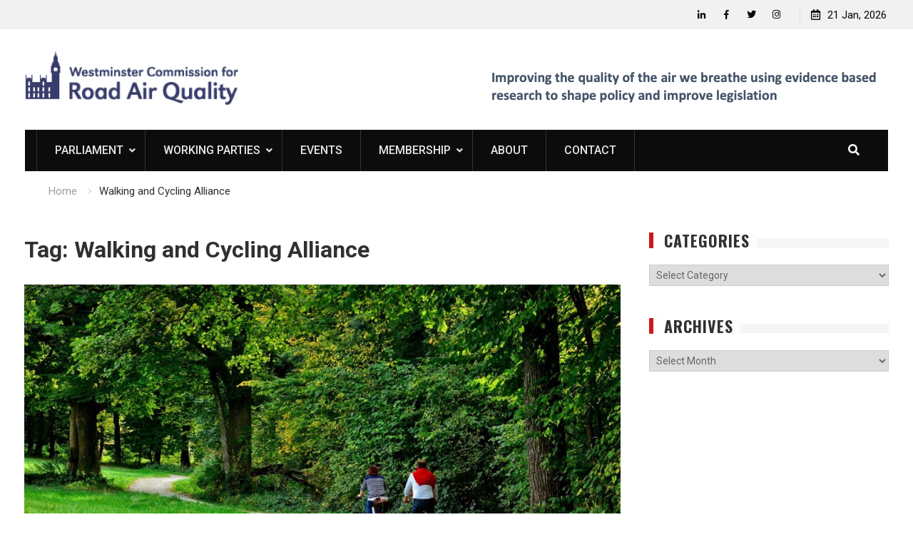

--- FILE ---
content_type: text/html; charset=UTF-8
request_url: https://wcraq.com/tag/walking-and-cycling-alliance/
body_size: 11276
content:
<!DOCTYPE html><html lang="en-GB"><head>
			<meta charset="UTF-8">
		<meta name="viewport" content="width=device-width, initial-scale=1">
		<link rel="profile" href="http://gmpg.org/xfn/11">
		
<meta name='robots' content='index, follow, max-image-preview:large, max-snippet:-1, max-video-preview:-1' />
	<style>img:is([sizes="auto" i], [sizes^="auto," i]) { contain-intrinsic-size: 3000px 1500px }</style>
	
	<!-- This site is optimized with the Yoast SEO plugin v26.8 - https://yoast.com/product/yoast-seo-wordpress/ -->
	<title>Walking and Cycling Alliance Archives - Westminster Commission for Road Air Quality</title>
	<link rel="canonical" href="https://wcraq.com/tag/walking-and-cycling-alliance/" />
	<meta property="og:locale" content="en_GB" />
	<meta property="og:type" content="article" />
	<meta property="og:title" content="Walking and Cycling Alliance Archives - Westminster Commission for Road Air Quality" />
	<meta property="og:url" content="https://wcraq.com/tag/walking-and-cycling-alliance/" />
	<meta property="og:site_name" content="Westminster Commission for Road Air Quality" />
	<meta name="twitter:card" content="summary_large_image" />
	<script type="application/ld+json" class="yoast-schema-graph">{"@context":"https://schema.org","@graph":[{"@type":"CollectionPage","@id":"https://wcraq.com/tag/walking-and-cycling-alliance/","url":"https://wcraq.com/tag/walking-and-cycling-alliance/","name":"Walking and Cycling Alliance Archives - Westminster Commission for Road Air Quality","isPartOf":{"@id":"https://wcraq.com/#website"},"primaryImageOfPage":{"@id":"https://wcraq.com/tag/walking-and-cycling-alliance/#primaryimage"},"image":{"@id":"https://wcraq.com/tag/walking-and-cycling-alliance/#primaryimage"},"thumbnailUrl":"https://wcraq.com/wp-content/uploads/2020/11/cycling-979583_1920.jpg","breadcrumb":{"@id":"https://wcraq.com/tag/walking-and-cycling-alliance/#breadcrumb"},"inLanguage":"en-GB"},{"@type":"ImageObject","inLanguage":"en-GB","@id":"https://wcraq.com/tag/walking-and-cycling-alliance/#primaryimage","url":"https://wcraq.com/wp-content/uploads/2020/11/cycling-979583_1920.jpg","contentUrl":"https://wcraq.com/wp-content/uploads/2020/11/cycling-979583_1920.jpg","width":1920,"height":1280,"caption":"Cred: Antranias / Pixabay"},{"@type":"BreadcrumbList","@id":"https://wcraq.com/tag/walking-and-cycling-alliance/#breadcrumb","itemListElement":[{"@type":"ListItem","position":1,"name":"Home","item":"https://wcraq.com/"},{"@type":"ListItem","position":2,"name":"Walking and Cycling Alliance"}]},{"@type":"WebSite","@id":"https://wcraq.com/#website","url":"https://wcraq.com/","name":"Westminster Commission for Road Air Quality","description":"Improving the quality of the air we breathe using evidence based research to shape policy and improve legislation","publisher":{"@id":"https://wcraq.com/#organization"},"potentialAction":[{"@type":"SearchAction","target":{"@type":"EntryPoint","urlTemplate":"https://wcraq.com/?s={search_term_string}"},"query-input":{"@type":"PropertyValueSpecification","valueRequired":true,"valueName":"search_term_string"}}],"inLanguage":"en-GB"},{"@type":"Organization","@id":"https://wcraq.com/#organization","name":"Westminster Commission for Road Air Quality","url":"https://wcraq.com/","logo":{"@type":"ImageObject","inLanguage":"en-GB","@id":"https://wcraq.com/#/schema/logo/image/","url":"https://wcraq.com/wp-content/uploads/2020/06/WCRAQ-Logo.png","contentUrl":"https://wcraq.com/wp-content/uploads/2020/06/WCRAQ-Logo.png","width":529,"height":135,"caption":"Westminster Commission for Road Air Quality"},"image":{"@id":"https://wcraq.com/#/schema/logo/image/"}}]}</script>
	<!-- / Yoast SEO plugin. -->


<link rel='dns-prefetch' href='//fonts.googleapis.com' />
<link rel="alternate" type="application/rss+xml" title="Westminster Commission for Road Air Quality &raquo; Feed" href="https://wcraq.com/feed/" />
<link rel="alternate" type="application/rss+xml" title="Westminster Commission for Road Air Quality &raquo; Comments Feed" href="https://wcraq.com/comments/feed/" />
<link rel="alternate" type="application/rss+xml" title="Westminster Commission for Road Air Quality &raquo; Walking and Cycling Alliance Tag Feed" href="https://wcraq.com/tag/walking-and-cycling-alliance/feed/" />
<script type="text/javascript">
/* <![CDATA[ */
window._wpemojiSettings = {"baseUrl":"https:\/\/s.w.org\/images\/core\/emoji\/16.0.1\/72x72\/","ext":".png","svgUrl":"https:\/\/s.w.org\/images\/core\/emoji\/16.0.1\/svg\/","svgExt":".svg","source":{"concatemoji":"https:\/\/wcraq.com\/wp-includes\/js\/wp-emoji-release.min.js?ver=6.8.3"}};
/*! This file is auto-generated */
!function(s,n){var o,i,e;function c(e){try{var t={supportTests:e,timestamp:(new Date).valueOf()};sessionStorage.setItem(o,JSON.stringify(t))}catch(e){}}function p(e,t,n){e.clearRect(0,0,e.canvas.width,e.canvas.height),e.fillText(t,0,0);var t=new Uint32Array(e.getImageData(0,0,e.canvas.width,e.canvas.height).data),a=(e.clearRect(0,0,e.canvas.width,e.canvas.height),e.fillText(n,0,0),new Uint32Array(e.getImageData(0,0,e.canvas.width,e.canvas.height).data));return t.every(function(e,t){return e===a[t]})}function u(e,t){e.clearRect(0,0,e.canvas.width,e.canvas.height),e.fillText(t,0,0);for(var n=e.getImageData(16,16,1,1),a=0;a<n.data.length;a++)if(0!==n.data[a])return!1;return!0}function f(e,t,n,a){switch(t){case"flag":return n(e,"\ud83c\udff3\ufe0f\u200d\u26a7\ufe0f","\ud83c\udff3\ufe0f\u200b\u26a7\ufe0f")?!1:!n(e,"\ud83c\udde8\ud83c\uddf6","\ud83c\udde8\u200b\ud83c\uddf6")&&!n(e,"\ud83c\udff4\udb40\udc67\udb40\udc62\udb40\udc65\udb40\udc6e\udb40\udc67\udb40\udc7f","\ud83c\udff4\u200b\udb40\udc67\u200b\udb40\udc62\u200b\udb40\udc65\u200b\udb40\udc6e\u200b\udb40\udc67\u200b\udb40\udc7f");case"emoji":return!a(e,"\ud83e\udedf")}return!1}function g(e,t,n,a){var r="undefined"!=typeof WorkerGlobalScope&&self instanceof WorkerGlobalScope?new OffscreenCanvas(300,150):s.createElement("canvas"),o=r.getContext("2d",{willReadFrequently:!0}),i=(o.textBaseline="top",o.font="600 32px Arial",{});return e.forEach(function(e){i[e]=t(o,e,n,a)}),i}function t(e){var t=s.createElement("script");t.src=e,t.defer=!0,s.head.appendChild(t)}"undefined"!=typeof Promise&&(o="wpEmojiSettingsSupports",i=["flag","emoji"],n.supports={everything:!0,everythingExceptFlag:!0},e=new Promise(function(e){s.addEventListener("DOMContentLoaded",e,{once:!0})}),new Promise(function(t){var n=function(){try{var e=JSON.parse(sessionStorage.getItem(o));if("object"==typeof e&&"number"==typeof e.timestamp&&(new Date).valueOf()<e.timestamp+604800&&"object"==typeof e.supportTests)return e.supportTests}catch(e){}return null}();if(!n){if("undefined"!=typeof Worker&&"undefined"!=typeof OffscreenCanvas&&"undefined"!=typeof URL&&URL.createObjectURL&&"undefined"!=typeof Blob)try{var e="postMessage("+g.toString()+"("+[JSON.stringify(i),f.toString(),p.toString(),u.toString()].join(",")+"));",a=new Blob([e],{type:"text/javascript"}),r=new Worker(URL.createObjectURL(a),{name:"wpTestEmojiSupports"});return void(r.onmessage=function(e){c(n=e.data),r.terminate(),t(n)})}catch(e){}c(n=g(i,f,p,u))}t(n)}).then(function(e){for(var t in e)n.supports[t]=e[t],n.supports.everything=n.supports.everything&&n.supports[t],"flag"!==t&&(n.supports.everythingExceptFlag=n.supports.everythingExceptFlag&&n.supports[t]);n.supports.everythingExceptFlag=n.supports.everythingExceptFlag&&!n.supports.flag,n.DOMReady=!1,n.readyCallback=function(){n.DOMReady=!0}}).then(function(){return e}).then(function(){var e;n.supports.everything||(n.readyCallback(),(e=n.source||{}).concatemoji?t(e.concatemoji):e.wpemoji&&e.twemoji&&(t(e.twemoji),t(e.wpemoji)))}))}((window,document),window._wpemojiSettings);
/* ]]> */
</script>
<style id='wp-emoji-styles-inline-css' type='text/css'>

	img.wp-smiley, img.emoji {
		display: inline !important;
		border: none !important;
		box-shadow: none !important;
		height: 1em !important;
		width: 1em !important;
		margin: 0 0.07em !important;
		vertical-align: -0.1em !important;
		background: none !important;
		padding: 0 !important;
	}
</style>
<link rel='stylesheet' id='wp-block-library-css' href='https://wcraq.com/wp-includes/css/dist/block-library/style.min.css?ver=6.8.3' type='text/css' media='all' />
<style id='classic-theme-styles-inline-css' type='text/css'>
/*! This file is auto-generated */
.wp-block-button__link{color:#fff;background-color:#32373c;border-radius:9999px;box-shadow:none;text-decoration:none;padding:calc(.667em + 2px) calc(1.333em + 2px);font-size:1.125em}.wp-block-file__button{background:#32373c;color:#fff;text-decoration:none}
</style>
<link rel='stylesheet' id='ugb-style-css-v2-css' href='https://wcraq.com/wp-content/plugins/stackable-ultimate-gutenberg-blocks/dist/deprecated/frontend_blocks_deprecated_v2.css?ver=3.19.6' type='text/css' media='all' />
<style id='ugb-style-css-v2-inline-css' type='text/css'>
:root {--stk-block-width-default-detected: 640px;}
:root {
			--content-width: 895px;
		}
</style>
<link rel='stylesheet' id='coblocks-frontend-css' href='https://wcraq.com/wp-content/plugins/coblocks/dist/style-coblocks-1.css?ver=3.1.16' type='text/css' media='all' />
<link rel='stylesheet' id='coblocks-extensions-css' href='https://wcraq.com/wp-content/plugins/coblocks/dist/style-coblocks-extensions.css?ver=3.1.16' type='text/css' media='all' />
<link rel='stylesheet' id='coblocks-animation-css' href='https://wcraq.com/wp-content/plugins/coblocks/dist/style-coblocks-animation.css?ver=2677611078ee87eb3b1c' type='text/css' media='all' />
<style id='global-styles-inline-css' type='text/css'>
:root{--wp--preset--aspect-ratio--square: 1;--wp--preset--aspect-ratio--4-3: 4/3;--wp--preset--aspect-ratio--3-4: 3/4;--wp--preset--aspect-ratio--3-2: 3/2;--wp--preset--aspect-ratio--2-3: 2/3;--wp--preset--aspect-ratio--16-9: 16/9;--wp--preset--aspect-ratio--9-16: 9/16;--wp--preset--color--black: #000000;--wp--preset--color--cyan-bluish-gray: #abb8c3;--wp--preset--color--white: #ffffff;--wp--preset--color--pale-pink: #f78da7;--wp--preset--color--vivid-red: #cf2e2e;--wp--preset--color--luminous-vivid-orange: #ff6900;--wp--preset--color--luminous-vivid-amber: #fcb900;--wp--preset--color--light-green-cyan: #7bdcb5;--wp--preset--color--vivid-green-cyan: #00d084;--wp--preset--color--pale-cyan-blue: #8ed1fc;--wp--preset--color--vivid-cyan-blue: #0693e3;--wp--preset--color--vivid-purple: #9b51e0;--wp--preset--gradient--vivid-cyan-blue-to-vivid-purple: linear-gradient(135deg,rgba(6,147,227,1) 0%,rgb(155,81,224) 100%);--wp--preset--gradient--light-green-cyan-to-vivid-green-cyan: linear-gradient(135deg,rgb(122,220,180) 0%,rgb(0,208,130) 100%);--wp--preset--gradient--luminous-vivid-amber-to-luminous-vivid-orange: linear-gradient(135deg,rgba(252,185,0,1) 0%,rgba(255,105,0,1) 100%);--wp--preset--gradient--luminous-vivid-orange-to-vivid-red: linear-gradient(135deg,rgba(255,105,0,1) 0%,rgb(207,46,46) 100%);--wp--preset--gradient--very-light-gray-to-cyan-bluish-gray: linear-gradient(135deg,rgb(238,238,238) 0%,rgb(169,184,195) 100%);--wp--preset--gradient--cool-to-warm-spectrum: linear-gradient(135deg,rgb(74,234,220) 0%,rgb(151,120,209) 20%,rgb(207,42,186) 40%,rgb(238,44,130) 60%,rgb(251,105,98) 80%,rgb(254,248,76) 100%);--wp--preset--gradient--blush-light-purple: linear-gradient(135deg,rgb(255,206,236) 0%,rgb(152,150,240) 100%);--wp--preset--gradient--blush-bordeaux: linear-gradient(135deg,rgb(254,205,165) 0%,rgb(254,45,45) 50%,rgb(107,0,62) 100%);--wp--preset--gradient--luminous-dusk: linear-gradient(135deg,rgb(255,203,112) 0%,rgb(199,81,192) 50%,rgb(65,88,208) 100%);--wp--preset--gradient--pale-ocean: linear-gradient(135deg,rgb(255,245,203) 0%,rgb(182,227,212) 50%,rgb(51,167,181) 100%);--wp--preset--gradient--electric-grass: linear-gradient(135deg,rgb(202,248,128) 0%,rgb(113,206,126) 100%);--wp--preset--gradient--midnight: linear-gradient(135deg,rgb(2,3,129) 0%,rgb(40,116,252) 100%);--wp--preset--font-size--small: 13px;--wp--preset--font-size--medium: 20px;--wp--preset--font-size--large: 36px;--wp--preset--font-size--x-large: 42px;--wp--preset--spacing--20: 0.44rem;--wp--preset--spacing--30: 0.67rem;--wp--preset--spacing--40: 1rem;--wp--preset--spacing--50: 1.5rem;--wp--preset--spacing--60: 2.25rem;--wp--preset--spacing--70: 3.38rem;--wp--preset--spacing--80: 5.06rem;--wp--preset--shadow--natural: 6px 6px 9px rgba(0, 0, 0, 0.2);--wp--preset--shadow--deep: 12px 12px 50px rgba(0, 0, 0, 0.4);--wp--preset--shadow--sharp: 6px 6px 0px rgba(0, 0, 0, 0.2);--wp--preset--shadow--outlined: 6px 6px 0px -3px rgba(255, 255, 255, 1), 6px 6px rgba(0, 0, 0, 1);--wp--preset--shadow--crisp: 6px 6px 0px rgba(0, 0, 0, 1);}:where(.is-layout-flex){gap: 0.5em;}:where(.is-layout-grid){gap: 0.5em;}body .is-layout-flex{display: flex;}.is-layout-flex{flex-wrap: wrap;align-items: center;}.is-layout-flex > :is(*, div){margin: 0;}body .is-layout-grid{display: grid;}.is-layout-grid > :is(*, div){margin: 0;}:where(.wp-block-columns.is-layout-flex){gap: 2em;}:where(.wp-block-columns.is-layout-grid){gap: 2em;}:where(.wp-block-post-template.is-layout-flex){gap: 1.25em;}:where(.wp-block-post-template.is-layout-grid){gap: 1.25em;}.has-black-color{color: var(--wp--preset--color--black) !important;}.has-cyan-bluish-gray-color{color: var(--wp--preset--color--cyan-bluish-gray) !important;}.has-white-color{color: var(--wp--preset--color--white) !important;}.has-pale-pink-color{color: var(--wp--preset--color--pale-pink) !important;}.has-vivid-red-color{color: var(--wp--preset--color--vivid-red) !important;}.has-luminous-vivid-orange-color{color: var(--wp--preset--color--luminous-vivid-orange) !important;}.has-luminous-vivid-amber-color{color: var(--wp--preset--color--luminous-vivid-amber) !important;}.has-light-green-cyan-color{color: var(--wp--preset--color--light-green-cyan) !important;}.has-vivid-green-cyan-color{color: var(--wp--preset--color--vivid-green-cyan) !important;}.has-pale-cyan-blue-color{color: var(--wp--preset--color--pale-cyan-blue) !important;}.has-vivid-cyan-blue-color{color: var(--wp--preset--color--vivid-cyan-blue) !important;}.has-vivid-purple-color{color: var(--wp--preset--color--vivid-purple) !important;}.has-black-background-color{background-color: var(--wp--preset--color--black) !important;}.has-cyan-bluish-gray-background-color{background-color: var(--wp--preset--color--cyan-bluish-gray) !important;}.has-white-background-color{background-color: var(--wp--preset--color--white) !important;}.has-pale-pink-background-color{background-color: var(--wp--preset--color--pale-pink) !important;}.has-vivid-red-background-color{background-color: var(--wp--preset--color--vivid-red) !important;}.has-luminous-vivid-orange-background-color{background-color: var(--wp--preset--color--luminous-vivid-orange) !important;}.has-luminous-vivid-amber-background-color{background-color: var(--wp--preset--color--luminous-vivid-amber) !important;}.has-light-green-cyan-background-color{background-color: var(--wp--preset--color--light-green-cyan) !important;}.has-vivid-green-cyan-background-color{background-color: var(--wp--preset--color--vivid-green-cyan) !important;}.has-pale-cyan-blue-background-color{background-color: var(--wp--preset--color--pale-cyan-blue) !important;}.has-vivid-cyan-blue-background-color{background-color: var(--wp--preset--color--vivid-cyan-blue) !important;}.has-vivid-purple-background-color{background-color: var(--wp--preset--color--vivid-purple) !important;}.has-black-border-color{border-color: var(--wp--preset--color--black) !important;}.has-cyan-bluish-gray-border-color{border-color: var(--wp--preset--color--cyan-bluish-gray) !important;}.has-white-border-color{border-color: var(--wp--preset--color--white) !important;}.has-pale-pink-border-color{border-color: var(--wp--preset--color--pale-pink) !important;}.has-vivid-red-border-color{border-color: var(--wp--preset--color--vivid-red) !important;}.has-luminous-vivid-orange-border-color{border-color: var(--wp--preset--color--luminous-vivid-orange) !important;}.has-luminous-vivid-amber-border-color{border-color: var(--wp--preset--color--luminous-vivid-amber) !important;}.has-light-green-cyan-border-color{border-color: var(--wp--preset--color--light-green-cyan) !important;}.has-vivid-green-cyan-border-color{border-color: var(--wp--preset--color--vivid-green-cyan) !important;}.has-pale-cyan-blue-border-color{border-color: var(--wp--preset--color--pale-cyan-blue) !important;}.has-vivid-cyan-blue-border-color{border-color: var(--wp--preset--color--vivid-cyan-blue) !important;}.has-vivid-purple-border-color{border-color: var(--wp--preset--color--vivid-purple) !important;}.has-vivid-cyan-blue-to-vivid-purple-gradient-background{background: var(--wp--preset--gradient--vivid-cyan-blue-to-vivid-purple) !important;}.has-light-green-cyan-to-vivid-green-cyan-gradient-background{background: var(--wp--preset--gradient--light-green-cyan-to-vivid-green-cyan) !important;}.has-luminous-vivid-amber-to-luminous-vivid-orange-gradient-background{background: var(--wp--preset--gradient--luminous-vivid-amber-to-luminous-vivid-orange) !important;}.has-luminous-vivid-orange-to-vivid-red-gradient-background{background: var(--wp--preset--gradient--luminous-vivid-orange-to-vivid-red) !important;}.has-very-light-gray-to-cyan-bluish-gray-gradient-background{background: var(--wp--preset--gradient--very-light-gray-to-cyan-bluish-gray) !important;}.has-cool-to-warm-spectrum-gradient-background{background: var(--wp--preset--gradient--cool-to-warm-spectrum) !important;}.has-blush-light-purple-gradient-background{background: var(--wp--preset--gradient--blush-light-purple) !important;}.has-blush-bordeaux-gradient-background{background: var(--wp--preset--gradient--blush-bordeaux) !important;}.has-luminous-dusk-gradient-background{background: var(--wp--preset--gradient--luminous-dusk) !important;}.has-pale-ocean-gradient-background{background: var(--wp--preset--gradient--pale-ocean) !important;}.has-electric-grass-gradient-background{background: var(--wp--preset--gradient--electric-grass) !important;}.has-midnight-gradient-background{background: var(--wp--preset--gradient--midnight) !important;}.has-small-font-size{font-size: var(--wp--preset--font-size--small) !important;}.has-medium-font-size{font-size: var(--wp--preset--font-size--medium) !important;}.has-large-font-size{font-size: var(--wp--preset--font-size--large) !important;}.has-x-large-font-size{font-size: var(--wp--preset--font-size--x-large) !important;}
:where(.wp-block-post-template.is-layout-flex){gap: 1.25em;}:where(.wp-block-post-template.is-layout-grid){gap: 1.25em;}
:where(.wp-block-columns.is-layout-flex){gap: 2em;}:where(.wp-block-columns.is-layout-grid){gap: 2em;}
:root :where(.wp-block-pullquote){font-size: 1.5em;line-height: 1.6;}
</style>
<link rel='stylesheet' id='bbp-default-css' href='https://wcraq.com/wp-content/plugins/bbpress/templates/default/css/bbpress.min.css?ver=2.6.14' type='text/css' media='all' />
<link rel='stylesheet' id='contact-form-7-css' href='https://wcraq.com/wp-content/plugins/contact-form-7/includes/css/styles.css?ver=6.1.4' type='text/css' media='all' />
<link rel='stylesheet' id='wp-components-css' href='https://wcraq.com/wp-includes/css/dist/components/style.min.css?ver=6.8.3' type='text/css' media='all' />
<link rel='stylesheet' id='godaddy-styles-css' href='https://wcraq.com/wp-content/mu-plugins/vendor/wpex/godaddy-launch/includes/Dependencies/GoDaddy/Styles/build/latest.css?ver=2.0.2' type='text/css' media='all' />
<link rel='stylesheet' id='font-awesome-css' href='https://wcraq.com/wp-content/themes/start-magazine/vendors/font-awesome/css/all.min.css?ver=5.1.1' type='text/css' media='all' />
<link rel='stylesheet' id='start-magazine-google-fonts-css' href='https://fonts.googleapis.com/css?family=Oswald%3A400%2C500%2C600%2C700%7CRoboto%3A100%2C400%2C500%2C600%2C700&#038;subset=latin%2Clatin-ext' type='text/css' media='all' />
<link rel='stylesheet' id='jquery-sidr-css' href='https://wcraq.com/wp-content/themes/start-magazine/vendors/sidr/css/jquery.sidr.dark.min.css?ver=2.2.1' type='text/css' media='all' />
<link rel='stylesheet' id='jquery-slick-css' href='https://wcraq.com/wp-content/themes/start-magazine/vendors/slick/slick.min.css?ver=1.5.9' type='text/css' media='all' />
<link rel='stylesheet' id='start-magazine-style-css' href='https://wcraq.com/wp-content/themes/start-magazine/style.css?ver=2.0.1' type='text/css' media='all' />
<script type="text/javascript" id="ugb-block-frontend-js-v2-js-extra">
/* <![CDATA[ */
var stackable = {"restUrl":"https:\/\/wcraq.com\/wp-json\/"};
/* ]]> */
</script>
<script type="text/javascript" src="https://wcraq.com/wp-content/plugins/stackable-ultimate-gutenberg-blocks/dist/deprecated/frontend_blocks_deprecated_v2.js?ver=3.19.6" id="ugb-block-frontend-js-v2-js"></script>
<script type="text/javascript" src="https://wcraq.com/wp-includes/js/jquery/jquery.min.js?ver=3.7.1" id="jquery-core-js"></script>
<script type="text/javascript" src="https://wcraq.com/wp-includes/js/jquery/jquery-migrate.min.js?ver=3.4.1" id="jquery-migrate-js"></script>
<link rel="https://api.w.org/" href="https://wcraq.com/wp-json/" /><link rel="alternate" title="JSON" type="application/json" href="https://wcraq.com/wp-json/wp/v2/tags/470" /><link rel="EditURI" type="application/rsd+xml" title="RSD" href="https://wcraq.com/xmlrpc.php?rsd" />
<style type="text/css" id="custom-background-css">
body.custom-background { background-color: #ffffff; }
</style>
	<link rel="icon" href="https://wcraq.com/wp-content/uploads/2020/06/cropped-Screenshot-2020-06-27-at-10.43.28-32x32.png" sizes="32x32" />
<link rel="icon" href="https://wcraq.com/wp-content/uploads/2020/06/cropped-Screenshot-2020-06-27-at-10.43.28-192x192.png" sizes="192x192" />
<link rel="apple-touch-icon" href="https://wcraq.com/wp-content/uploads/2020/06/cropped-Screenshot-2020-06-27-at-10.43.28-180x180.png" />
<meta name="msapplication-TileImage" content="https://wcraq.com/wp-content/uploads/2020/06/cropped-Screenshot-2020-06-27-at-10.43.28-270x270.png" />
</head>

<body class="archive tag tag-walking-and-cycling-alliance tag-470 custom-background wp-custom-logo wp-theme-start-magazine group-blog global-layout-right-sidebar header-ads-enabled">

			<div id="tophead">
			<div class="container">
								<div class="right-tophead">
					<div id="time-display">
						<span>21 Jan, 2026</span>
					</div><!-- #time-display -->
											<div id="header-social">
							<div class="widget start_magazine_widget_social"><ul id="menu-social-menu" class="menu"><li id="menu-item-301" class="menu-item menu-item-type-custom menu-item-object-custom menu-item-301"><a href="https://www.linkedin.com/company/westminster-commission-for-road-air-quality"><span class="screen-reader-text">Linkedin</span></a></li>
<li id="menu-item-299" class="menu-item menu-item-type-custom menu-item-object-custom menu-item-299"><a href="https://www.facebook.com/Westminster-Commission-for-Road-Air-Quality-107095724402098"><span class="screen-reader-text">Facebook</span></a></li>
<li id="menu-item-868" class="menu-item menu-item-type-custom menu-item-object-custom menu-item-868"><a href="https://twitter.com/wcraq"><span class="screen-reader-text">Twitter</span></a></li>
<li id="menu-item-1277" class="menu-item menu-item-type-custom menu-item-object-custom menu-item-1277"><a href="https://www.instagram.com/wcraq/"><span class="screen-reader-text">Instagram</span></a></li>
</ul></div>						</div><!-- .header-social -->
									</div><!-- .right-head -->
			</div> <!-- .container -->
		</div><!--  #tophead -->
		<div id="page" class="hfeed site"><a class="skip-link screen-reader-text" href="#content">Skip to content</a>		<a id="mobile-trigger" href="#mob-menu"><i class="fa fa-list-ul" aria-hidden="true"></i></a>
		<div id="mob-menu">
			<ul id="menu-header-menu" class="menu"><li id="menu-item-671" class="menu-item menu-item-type-post_type menu-item-object-page menu-item-has-children menu-item-671"><a href="https://wcraq.com/home/parliament/">Parliament</a>
<ul class="sub-menu">
	<li id="menu-item-3113" class="menu-item menu-item-type-post_type menu-item-object-page menu-item-3113"><a href="https://wcraq.com/home/parliament/parliamentary-questions/">Parliamentary Questions</a></li>
	<li id="menu-item-3107" class="menu-item menu-item-type-post_type menu-item-object-page menu-item-3107"><a href="https://wcraq.com/letters-to-the-government/">Letters to the Government</a></li>
</ul>
</li>
<li id="menu-item-466" class="menu-item menu-item-type-post_type menu-item-object-page menu-item-has-children menu-item-466"><a href="https://wcraq.com/estminster-commission-for-road-air-quality-consists-of-five-working-parties-chaired-by-the-foremost-experts-in-their-fields/">Working Parties</a>
<ul class="sub-menu">
	<li id="menu-item-842" class="menu-item menu-item-type-post_type menu-item-object-page menu-item-842"><a href="https://wcraq.com/estminster-commission-for-road-air-quality-consists-of-five-working-parties-chaired-by-the-foremost-experts-in-their-fields/working-party-for-air-health/">Air Health</a></li>
	<li id="menu-item-843" class="menu-item menu-item-type-post_type menu-item-object-page menu-item-843"><a href="https://wcraq.com/estminster-commission-for-road-air-quality-consists-of-five-working-parties-chaired-by-the-foremost-experts-in-their-fields/working-party-for-air-monitoring/">Air Monitoring</a></li>
	<li id="menu-item-783" class="menu-item menu-item-type-post_type menu-item-object-page menu-item-783"><a href="https://wcraq.com/estminster-commission-for-road-air-quality-consists-of-five-working-parties-chaired-by-the-foremost-experts-in-their-fields/working-party-for-education/">Education</a></li>
	<li id="menu-item-813" class="menu-item menu-item-type-post_type menu-item-object-page menu-item-813"><a href="https://wcraq.com/estminster-commission-for-road-air-quality-consists-of-five-working-parties-chaired-by-the-foremost-experts-in-their-fields/working-party-for-alternative-fuels-and-vehicles/">Energy, Fuels &#038; Vehicles</a></li>
	<li id="menu-item-786" class="menu-item menu-item-type-post_type menu-item-object-page menu-item-786"><a href="https://wcraq.com/estminster-commission-for-road-air-quality-consists-of-five-working-parties-chaired-by-the-foremost-experts-in-their-fields/working-party-for-planning/">Planning &#038; Infrastructure</a></li>
</ul>
</li>
<li id="menu-item-1716" class="menu-item menu-item-type-post_type menu-item-object-page menu-item-1716"><a href="https://wcraq.com/conferences/">Events</a></li>
<li id="menu-item-355" class="menu-item menu-item-type-post_type menu-item-object-page menu-item-has-children menu-item-355"><a href="https://wcraq.com/membership/">Membership</a>
<ul class="sub-menu">
	<li id="menu-item-1978" class="menu-item menu-item-type-post_type menu-item-object-page menu-item-1978"><a href="https://wcraq.com/home/working-party-members-area/">Members’ Area</a></li>
</ul>
</li>
<li id="menu-item-346" class="menu-item menu-item-type-post_type menu-item-object-page menu-item-346"><a href="https://wcraq.com/about/">About</a></li>
<li id="menu-item-347" class="menu-item menu-item-type-post_type menu-item-object-page menu-item-347"><a href="https://wcraq.com/contact/">Contact</a></li>
</ul>		</div>
		
	<header id="masthead" class="site-header" role="banner"><div class="container">				<div class="site-branding">

			<a href="https://wcraq.com/" class="custom-logo-link" rel="home"><img width="529" height="135" src="https://wcraq.com/wp-content/uploads/2020/06/WCRAQ-Logo.png" class="custom-logo" alt="Westminster Commission for Road Air Quality" decoding="async" fetchpriority="high" srcset="https://wcraq.com/wp-content/uploads/2020/06/WCRAQ-Logo.png 529w, https://wcraq.com/wp-content/uploads/2020/06/WCRAQ-Logo-300x77.png 300w, https://wcraq.com/wp-content/uploads/2020/06/WCRAQ-Logo-400x102.png 400w" sizes="(max-width: 529px) 100vw, 529px" /></a>
						
			
		</div><!-- .site-branding -->
					<div class="header-ads-area">
				<aside id="media_image-3" class="widget widget_media_image"><img width="576" height="81" src="https://wcraq.com/wp-content/uploads/2020/06/Screenshot-2020-06-15-at-09.28.14.png" class="image wp-image-426  attachment-full size-full" alt="" style="max-width: 100%; height: auto;" decoding="async" srcset="https://wcraq.com/wp-content/uploads/2020/06/Screenshot-2020-06-15-at-09.28.14.png 576w, https://wcraq.com/wp-content/uploads/2020/06/Screenshot-2020-06-15-at-09.28.14-300x42.png 300w, https://wcraq.com/wp-content/uploads/2020/06/Screenshot-2020-06-15-at-09.28.14-400x56.png 400w" sizes="(max-width: 576px) 100vw, 576px" /></aside>			</div> <!-- .header-ads-area -->
				</div><!-- .container --></header><!-- #masthead -->		<div id="main-nav" class="clear-fix main-nav">
			<div class="container">
				<nav id="site-navigation" class="main-navigation" role="navigation">
					<div class="wrap-menu-content">
						<div class="menu-header-menu-container"><ul id="primary-menu" class="menu"><li class="menu-item menu-item-type-post_type menu-item-object-page menu-item-has-children menu-item-671"><a href="https://wcraq.com/home/parliament/">Parliament</a>
<ul class="sub-menu">
	<li class="menu-item menu-item-type-post_type menu-item-object-page menu-item-3113"><a href="https://wcraq.com/home/parliament/parliamentary-questions/">Parliamentary Questions</a></li>
	<li class="menu-item menu-item-type-post_type menu-item-object-page menu-item-3107"><a href="https://wcraq.com/letters-to-the-government/">Letters to the Government</a></li>
</ul>
</li>
<li class="menu-item menu-item-type-post_type menu-item-object-page menu-item-has-children menu-item-466"><a href="https://wcraq.com/estminster-commission-for-road-air-quality-consists-of-five-working-parties-chaired-by-the-foremost-experts-in-their-fields/">Working Parties</a>
<ul class="sub-menu">
	<li class="menu-item menu-item-type-post_type menu-item-object-page menu-item-842"><a href="https://wcraq.com/estminster-commission-for-road-air-quality-consists-of-five-working-parties-chaired-by-the-foremost-experts-in-their-fields/working-party-for-air-health/">Air Health</a></li>
	<li class="menu-item menu-item-type-post_type menu-item-object-page menu-item-843"><a href="https://wcraq.com/estminster-commission-for-road-air-quality-consists-of-five-working-parties-chaired-by-the-foremost-experts-in-their-fields/working-party-for-air-monitoring/">Air Monitoring</a></li>
	<li class="menu-item menu-item-type-post_type menu-item-object-page menu-item-783"><a href="https://wcraq.com/estminster-commission-for-road-air-quality-consists-of-five-working-parties-chaired-by-the-foremost-experts-in-their-fields/working-party-for-education/">Education</a></li>
	<li class="menu-item menu-item-type-post_type menu-item-object-page menu-item-813"><a href="https://wcraq.com/estminster-commission-for-road-air-quality-consists-of-five-working-parties-chaired-by-the-foremost-experts-in-their-fields/working-party-for-alternative-fuels-and-vehicles/">Energy, Fuels &#038; Vehicles</a></li>
	<li class="menu-item menu-item-type-post_type menu-item-object-page menu-item-786"><a href="https://wcraq.com/estminster-commission-for-road-air-quality-consists-of-five-working-parties-chaired-by-the-foremost-experts-in-their-fields/working-party-for-planning/">Planning &#038; Infrastructure</a></li>
</ul>
</li>
<li class="menu-item menu-item-type-post_type menu-item-object-page menu-item-1716"><a href="https://wcraq.com/conferences/">Events</a></li>
<li class="menu-item menu-item-type-post_type menu-item-object-page menu-item-has-children menu-item-355"><a href="https://wcraq.com/membership/">Membership</a>
<ul class="sub-menu">
	<li class="menu-item menu-item-type-post_type menu-item-object-page menu-item-1978"><a href="https://wcraq.com/home/working-party-members-area/">Members’ Area</a></li>
</ul>
</li>
<li class="menu-item menu-item-type-post_type menu-item-object-page menu-item-346"><a href="https://wcraq.com/about/">About</a></li>
<li class="menu-item menu-item-type-post_type menu-item-object-page menu-item-347"><a href="https://wcraq.com/contact/">Contact</a></li>
</ul></div>					</div><!-- .wrap-menu-content -->
				</nav><!-- #site-navigation -->

									<div class="header-search-box">
						<a href="#" class="search-icon"><i class="fa fa-search"></i></a>
						<div class="search-box-wrap">
							<form role="search" method="get" class="search-form" action="https://wcraq.com/">
			<label>
			<span class="screen-reader-text">Search for:</span>
			<input type="search" class="search-field" placeholder="Search&hellip;" value="" name="s" title="Search for:" />
			</label>
			<input type="submit" class="search-submit" value="&#xf002;" /></form>						</div>
					</div> <!-- .header-search-box -->
							</div><!-- .container -->
		</div><!-- #main-nav -->
			<div id="breadcrumb"><div class="container"><div role="navigation" aria-label="Breadcrumbs" class="breadcrumb-trail breadcrumbs" itemprop="breadcrumb"><ul class="trail-items" itemscope itemtype="http://schema.org/BreadcrumbList"><meta name="numberOfItems" content="2" /><meta name="itemListOrder" content="Ascending" /><li itemprop="itemListElement" itemscope itemtype="http://schema.org/ListItem" class="trail-item trail-begin"><a href="https://wcraq.com/" rel="home" itemprop="item"><span itemprop="name">Home</span></a><meta itemprop="position" content="1" /></li><li itemprop="itemListElement" itemscope itemtype="http://schema.org/ListItem" class="trail-item trail-end"><span itemprop="item"><span itemprop="name">Walking and Cycling Alliance</span></span><meta itemprop="position" content="2" /></li></ul></div></div><!-- .container --></div><!-- #breadcrumb -->		<div id="content" class="site-content">
				    <div class="container">
		    <div class="inner-wrapper">
		    	
	<div id="primary" class="content-area">
		<main id="main" class="site-main" role="main">

		
			<header class="page-header">
				<h1 class="page-title">Tag: <span>Walking and Cycling Alliance</span></h1>			</header><!-- .page-header -->

						
				
<article id="post-1157" class="post-1157 post type-post status-publish format-standard has-post-thumbnail hentry category-air-health category-air-quality-news category-recent-news tag-active tag-air-health tag-air-pollution tag-air-quality tag-bicycles tag-bike tag-carbon-monoxide tag-cars tag-city tag-city-centre tag-commuting tag-congestion tag-crispin-blunt tag-cycle-paths tag-cycling tag-cycling-uk tag-drivers tag-driving tag-e-bike tag-exercise tag-government tag-green-transport tag-greenhouse-gas tag-gridlock tag-hiking tag-leicester-city-council tag-low-traffic-neighbourhoods tag-ltn tag-motor-traffic tag-policy tag-public-health tag-public-transport tag-rachel-aldred tag-rambling tag-road-air-quality tag-roads tag-santander tag-sustrans tag-traffice tag-transport tag-travel tag-walking tag-walking-and-cycling-alliance tag-westminster-university tag-xavier-brice">
				<img width="895" height="597" src="https://wcraq.com/wp-content/uploads/2020/11/cycling-979583_1920-1024x683.jpg" class="start-magazine-post-thumb aligncenter wp-post-image" alt="Cred: Antranias / Pixabay" decoding="async" srcset="https://wcraq.com/wp-content/uploads/2020/11/cycling-979583_1920-1024x683.jpg 1024w, https://wcraq.com/wp-content/uploads/2020/11/cycling-979583_1920-300x200.jpg 300w, https://wcraq.com/wp-content/uploads/2020/11/cycling-979583_1920-768x512.jpg 768w, https://wcraq.com/wp-content/uploads/2020/11/cycling-979583_1920-1536x1024.jpg 1536w, https://wcraq.com/wp-content/uploads/2020/11/cycling-979583_1920-400x267.jpg 400w, https://wcraq.com/wp-content/uploads/2020/11/cycling-979583_1920-600x400.jpg 600w, https://wcraq.com/wp-content/uploads/2020/11/cycling-979583_1920.jpg 1920w" sizes="(max-width: 895px) 100vw, 895px" />	
	<div class="article-wrapper img-aligncenter">
		<header class="entry-header">
			<h2 class="entry-title"><a href="https://wcraq.com/2020/11/post-lockdown-gridlock-forecast-urges-drivers-to-take-to-cycle-routes-and-walking-paths/" rel="bookmark">Post-lockdown gridlock forecast urges drivers to take to cycle routes and walking paths</a></h2>						<div class="entry-meta">
				<span class="posted-on"><a href="https://wcraq.com/2020/11/post-lockdown-gridlock-forecast-urges-drivers-to-take-to-cycle-routes-and-walking-paths/" rel="bookmark"><time class="entry-date published" datetime="2020-11-09T09:49:24+00:00">November 9, 2020</time><time class="updated" datetime="2020-11-09T09:49:29+00:00">November 9, 2020</time></a></span><span class="byline"> <span class="author vcard"><a class="url fn n" href="https://wcraq.com/author/ann-marie-knegt/">Ann-Marie Knegt</a></span></span><span class="cat-links"><a href="https://wcraq.com/category/air-health/" rel="category tag">Air Health</a>, <a href="https://wcraq.com/category/air-quality-news/" rel="category tag">Air Quality News</a>, <a href="https://wcraq.com/category/recent-news/" rel="category tag">Recent News</a></span>			</div>
					</header><!-- .entry-header -->

		<div class="entry-content">
			
							<p>Transport experts urge Britons to get used to driving less to avoid gridlock on the roads as coronavirus restrictions lift, further suggesting councils provide better cycling routes and walking paths to get the public out of their cars.</p>
					</div><!-- .entry-content -->

		<footer class="entry-footer entry-meta">
			<span class="tags-links"><a href="https://wcraq.com/tag/active/" rel="tag">active</a>, <a href="https://wcraq.com/tag/air-health/" rel="tag">air health</a>, <a href="https://wcraq.com/tag/air-pollution/" rel="tag">air pollution</a>, <a href="https://wcraq.com/tag/air-quality/" rel="tag">air quality</a>, <a href="https://wcraq.com/tag/bicycles/" rel="tag">bicycles</a>, <a href="https://wcraq.com/tag/bike/" rel="tag">bike</a>, <a href="https://wcraq.com/tag/carbon-monoxide/" rel="tag">carbon monoxide</a>, <a href="https://wcraq.com/tag/cars/" rel="tag">cars</a>, <a href="https://wcraq.com/tag/city/" rel="tag">city</a>, <a href="https://wcraq.com/tag/city-centre/" rel="tag">city centre</a>, <a href="https://wcraq.com/tag/commuting/" rel="tag">commuting</a>, <a href="https://wcraq.com/tag/congestion/" rel="tag">congestion</a>, <a href="https://wcraq.com/tag/crispin-blunt/" rel="tag">Crispin Blunt</a>, <a href="https://wcraq.com/tag/cycle-paths/" rel="tag">cycle paths</a>, <a href="https://wcraq.com/tag/cycling/" rel="tag">cycling</a>, <a href="https://wcraq.com/tag/cycling-uk/" rel="tag">Cycling UK</a>, <a href="https://wcraq.com/tag/drivers/" rel="tag">drivers</a>, <a href="https://wcraq.com/tag/driving/" rel="tag">driving</a>, <a href="https://wcraq.com/tag/e-bike/" rel="tag">e-bike</a>, <a href="https://wcraq.com/tag/exercise/" rel="tag">exercise</a>, <a href="https://wcraq.com/tag/government/" rel="tag">government</a>, <a href="https://wcraq.com/tag/green-transport/" rel="tag">green transport</a>, <a href="https://wcraq.com/tag/greenhouse-gas/" rel="tag">greenhouse gas</a>, <a href="https://wcraq.com/tag/gridlock/" rel="tag">gridlock</a>, <a href="https://wcraq.com/tag/hiking/" rel="tag">hiking</a>, <a href="https://wcraq.com/tag/leicester-city-council/" rel="tag">Leicester City Council</a>, <a href="https://wcraq.com/tag/low-traffic-neighbourhoods/" rel="tag">low traffic neighbourhoods</a>, <a href="https://wcraq.com/tag/ltn/" rel="tag">LTN</a>, <a href="https://wcraq.com/tag/motor-traffic/" rel="tag">motor traffic</a>, <a href="https://wcraq.com/tag/policy/" rel="tag">policy</a>, <a href="https://wcraq.com/tag/public-health/" rel="tag">public health</a>, <a href="https://wcraq.com/tag/public-transport/" rel="tag">public transport</a>, <a href="https://wcraq.com/tag/rachel-aldred/" rel="tag">Rachel Aldred</a>, <a href="https://wcraq.com/tag/rambling/" rel="tag">rambling</a>, <a href="https://wcraq.com/tag/road-air-quality/" rel="tag">road air quality</a>, <a href="https://wcraq.com/tag/roads/" rel="tag">roads</a>, <a href="https://wcraq.com/tag/santander/" rel="tag">Santander</a>, <a href="https://wcraq.com/tag/sustrans/" rel="tag">Sustrans</a>, <a href="https://wcraq.com/tag/traffice/" rel="tag">traffice</a>, <a href="https://wcraq.com/tag/transport/" rel="tag">transport</a>, <a href="https://wcraq.com/tag/travel/" rel="tag">travel</a>, <a href="https://wcraq.com/tag/walking/" rel="tag">walking</a>, <a href="https://wcraq.com/tag/walking-and-cycling-alliance/" rel="tag">Walking and Cycling Alliance</a>, <a href="https://wcraq.com/tag/westminster-university/" rel="tag">Westminster University</a>, <a href="https://wcraq.com/tag/xavier-brice/" rel="tag">Xavier Brice</a></span>		</footer><!-- .entry-footer -->
	</div> <!-- .article-wrapper -->
</article><!-- #post-## -->

			
		
		
		</main><!-- #main -->
	</div><!-- #primary -->


<div id="sidebar-primary" class="widget-area sidebar" role="complementary">
	<div class="sidebar-widget-wrapper">
					<aside id="categories-8" class="widget widget_categories"><div class="widget-title-wrap"><h2 class="widget-title">Categories</h2></div><form action="https://wcraq.com" method="get"><label class="screen-reader-text" for="cat">Categories</label><select  name='cat' id='cat' class='postform'>
	<option value='-1'>Select Category</option>
	<option class="level-0" value="4">Air Health&nbsp;&nbsp;(107)</option>
	<option class="level-0" value="3">Air Monitoring&nbsp;&nbsp;(77)</option>
	<option class="level-0" value="16">Air Quality News&nbsp;&nbsp;(153)</option>
	<option class="level-0" value="7">Education&nbsp;&nbsp;(16)</option>
	<option class="level-0" value="6">Energy, Fuels &amp; Vehicles&nbsp;&nbsp;(59)</option>
	<option class="level-0" value="18">Parliamentary News&nbsp;&nbsp;(28)</option>
	<option class="level-0" value="5">Planning&nbsp;&nbsp;(16)</option>
	<option class="level-0" value="17">Public Policy&nbsp;&nbsp;(36)</option>
	<option class="level-0" value="11">Recent News&nbsp;&nbsp;(298)</option>
	<option class="level-0" value="8">Research&nbsp;&nbsp;(36)</option>
	<option class="level-0" value="1">Uncategorized&nbsp;&nbsp;(12)</option>
	<option class="level-0" value="2">Working Parties&nbsp;&nbsp;(42)</option>
</select>
</form><script type="text/javascript">
/* <![CDATA[ */

(function() {
	var dropdown = document.getElementById( "cat" );
	function onCatChange() {
		if ( dropdown.options[ dropdown.selectedIndex ].value > 0 ) {
			dropdown.parentNode.submit();
		}
	}
	dropdown.onchange = onCatChange;
})();

/* ]]> */
</script>
</aside><aside id="archives-5" class="widget widget_archive"><div class="widget-title-wrap"><h2 class="widget-title">Archives</h2></div>		<label class="screen-reader-text" for="archives-dropdown-5">Archives</label>
		<select id="archives-dropdown-5" name="archive-dropdown">
			
			<option value="">Select Month</option>
				<option value='https://wcraq.com/2025/05/'> May 2025 &nbsp;(5)</option>
	<option value='https://wcraq.com/2025/03/'> March 2025 &nbsp;(1)</option>
	<option value='https://wcraq.com/2024/08/'> August 2024 &nbsp;(1)</option>
	<option value='https://wcraq.com/2024/05/'> May 2024 &nbsp;(2)</option>
	<option value='https://wcraq.com/2024/04/'> April 2024 &nbsp;(1)</option>
	<option value='https://wcraq.com/2023/11/'> November 2023 &nbsp;(2)</option>
	<option value='https://wcraq.com/2023/10/'> October 2023 &nbsp;(1)</option>
	<option value='https://wcraq.com/2023/06/'> June 2023 &nbsp;(1)</option>
	<option value='https://wcraq.com/2023/05/'> May 2023 &nbsp;(3)</option>
	<option value='https://wcraq.com/2023/03/'> March 2023 &nbsp;(1)</option>
	<option value='https://wcraq.com/2023/02/'> February 2023 &nbsp;(5)</option>
	<option value='https://wcraq.com/2023/01/'> January 2023 &nbsp;(3)</option>
	<option value='https://wcraq.com/2022/12/'> December 2022 &nbsp;(2)</option>
	<option value='https://wcraq.com/2022/11/'> November 2022 &nbsp;(4)</option>
	<option value='https://wcraq.com/2022/10/'> October 2022 &nbsp;(3)</option>
	<option value='https://wcraq.com/2022/09/'> September 2022 &nbsp;(9)</option>
	<option value='https://wcraq.com/2022/08/'> August 2022 &nbsp;(5)</option>
	<option value='https://wcraq.com/2022/07/'> July 2022 &nbsp;(2)</option>
	<option value='https://wcraq.com/2022/06/'> June 2022 &nbsp;(4)</option>
	<option value='https://wcraq.com/2022/05/'> May 2022 &nbsp;(6)</option>
	<option value='https://wcraq.com/2022/04/'> April 2022 &nbsp;(2)</option>
	<option value='https://wcraq.com/2022/03/'> March 2022 &nbsp;(1)</option>
	<option value='https://wcraq.com/2022/02/'> February 2022 &nbsp;(4)</option>
	<option value='https://wcraq.com/2022/01/'> January 2022 &nbsp;(1)</option>
	<option value='https://wcraq.com/2021/12/'> December 2021 &nbsp;(9)</option>
	<option value='https://wcraq.com/2021/11/'> November 2021 &nbsp;(1)</option>
	<option value='https://wcraq.com/2021/09/'> September 2021 &nbsp;(2)</option>
	<option value='https://wcraq.com/2021/08/'> August 2021 &nbsp;(3)</option>
	<option value='https://wcraq.com/2021/07/'> July 2021 &nbsp;(6)</option>
	<option value='https://wcraq.com/2021/06/'> June 2021 &nbsp;(13)</option>
	<option value='https://wcraq.com/2021/05/'> May 2021 &nbsp;(17)</option>
	<option value='https://wcraq.com/2021/04/'> April 2021 &nbsp;(22)</option>
	<option value='https://wcraq.com/2021/03/'> March 2021 &nbsp;(29)</option>
	<option value='https://wcraq.com/2021/02/'> February 2021 &nbsp;(27)</option>
	<option value='https://wcraq.com/2021/01/'> January 2021 &nbsp;(20)</option>
	<option value='https://wcraq.com/2020/12/'> December 2020 &nbsp;(9)</option>
	<option value='https://wcraq.com/2020/11/'> November 2020 &nbsp;(13)</option>
	<option value='https://wcraq.com/2020/10/'> October 2020 &nbsp;(12)</option>
	<option value='https://wcraq.com/2020/09/'> September 2020 &nbsp;(20)</option>
	<option value='https://wcraq.com/2020/08/'> August 2020 &nbsp;(19)</option>
	<option value='https://wcraq.com/2020/07/'> July 2020 &nbsp;(23)</option>
	<option value='https://wcraq.com/2020/06/'> June 2020 &nbsp;(8)</option>
	<option value='https://wcraq.com/2020/05/'> May 2020 &nbsp;(2)</option>

		</select>

			<script type="text/javascript">
/* <![CDATA[ */

(function() {
	var dropdown = document.getElementById( "archives-dropdown-5" );
	function onSelectChange() {
		if ( dropdown.options[ dropdown.selectedIndex ].value !== '' ) {
			document.location.href = this.options[ this.selectedIndex ].value;
		}
	}
	dropdown.onchange = onSelectChange;
})();

/* ]]> */
</script>
</aside>			</div> <!-- .sidebar-widget-wrapper -->
</div><!-- #sidebar-primary -->
		    </div><!-- .inner-wrapper -->
		    </div><!-- .container -->
		    		</div><!-- #content -->
		
	<footer id="colophon" class="site-footer" role="contentinfo"><div class="container">	
					<div id="footer-navigation" class="menu-footer-container"><ul id="menu-footer" class="menu"><li id="menu-item-763" class="menu-item menu-item-type-post_type menu-item-object-page menu-item-763"><a href="https://wcraq.com/privacy-policy-2/">Privacy Policy</a></li>
</ul></div>							<div class="copyright">
				Copyright Westminster Commission for Road Air Quality © All rights reserved.			</div>
				<div class="site-info">
			Start Magazine by <a target="_blank" rel="nofollow" href="https://axlethemes.com">Axle Themes</a>		</div>
			</div><!-- .container --></footer><!-- #colophon -->
</div><!-- #page --><a href="#page" class="scrollup" id="btn-scrollup"><i class="fa fa-angle-up"></i></a>
<script type="speculationrules">
{"prefetch":[{"source":"document","where":{"and":[{"href_matches":"\/*"},{"not":{"href_matches":["\/wp-*.php","\/wp-admin\/*","\/wp-content\/uploads\/*","\/wp-content\/*","\/wp-content\/plugins\/*","\/wp-content\/themes\/start-magazine\/*","\/*\\?(.+)"]}},{"not":{"selector_matches":"a[rel~=\"nofollow\"]"}},{"not":{"selector_matches":".no-prefetch, .no-prefetch a"}}]},"eagerness":"conservative"}]}
</script>

<script type="text/javascript" id="bbp-swap-no-js-body-class">
	document.body.className = document.body.className.replace( 'bbp-no-js', 'bbp-js' );
</script>

<script type="text/javascript" src="https://wcraq.com/wp-content/plugins/coblocks/dist/js/coblocks-animation.js?ver=3.1.16" id="coblocks-animation-js"></script>
<script type="text/javascript" src="https://wcraq.com/wp-content/plugins/coblocks/dist/js/vendors/tiny-swiper.js?ver=3.1.16" id="coblocks-tiny-swiper-js"></script>
<script type="text/javascript" id="coblocks-tinyswiper-initializer-js-extra">
/* <![CDATA[ */
var coblocksTinyswiper = {"carouselPrevButtonAriaLabel":"Previous","carouselNextButtonAriaLabel":"Next","sliderImageAriaLabel":"Image"};
/* ]]> */
</script>
<script type="text/javascript" src="https://wcraq.com/wp-content/plugins/coblocks/dist/js/coblocks-tinyswiper-initializer.js?ver=3.1.16" id="coblocks-tinyswiper-initializer-js"></script>
<script type="text/javascript" src="https://wcraq.com/wp-includes/js/dist/hooks.min.js?ver=4d63a3d491d11ffd8ac6" id="wp-hooks-js"></script>
<script type="text/javascript" src="https://wcraq.com/wp-includes/js/dist/i18n.min.js?ver=5e580eb46a90c2b997e6" id="wp-i18n-js"></script>
<script type="text/javascript" id="wp-i18n-js-after">
/* <![CDATA[ */
wp.i18n.setLocaleData( { 'text direction\u0004ltr': [ 'ltr' ] } );
/* ]]> */
</script>
<script type="text/javascript" src="https://wcraq.com/wp-content/plugins/contact-form-7/includes/swv/js/index.js?ver=6.1.4" id="swv-js"></script>
<script type="text/javascript" id="contact-form-7-js-before">
/* <![CDATA[ */
var wpcf7 = {
    "api": {
        "root": "https:\/\/wcraq.com\/wp-json\/",
        "namespace": "contact-form-7\/v1"
    },
    "cached": 1
};
/* ]]> */
</script>
<script type="text/javascript" src="https://wcraq.com/wp-content/plugins/contact-form-7/includes/js/index.js?ver=6.1.4" id="contact-form-7-js"></script>
<script type="text/javascript" src="https://wcraq.com/wp-content/themes/start-magazine/js/skip-link-focus-fix.min.js?ver=20130115" id="start-magazine-skip-link-focus-fix-js"></script>
<script type="text/javascript" src="https://wcraq.com/wp-content/themes/start-magazine/vendors/cycle2/js/jquery.cycle2.min.js?ver=2.1.6" id="jquery-cycle2-js"></script>
<script type="text/javascript" src="https://wcraq.com/wp-content/themes/start-magazine/vendors/sidr/js/jquery.sidr.min.js?ver=2.2.1" id="jquery-sidr-js"></script>
<script type="text/javascript" src="https://wcraq.com/wp-content/themes/start-magazine/vendors/slick/slick.min.js?ver=1.5.9" id="jquery-slick-js"></script>
<script type="text/javascript" src="https://wcraq.com/wp-content/themes/start-magazine/js/custom.min.js?ver=2.0.1" id="start-magazine-custom-js"></script>
		<script>'undefined'=== typeof _trfq || (window._trfq = []);'undefined'=== typeof _trfd && (window._trfd=[]),
                _trfd.push({'tccl.baseHost':'secureserver.net'}),
                _trfd.push({'ap':'wpaas_v2'},
                    {'server':'c44dec5dadde'},
                    {'pod':'c15-prod-sxb1-eu-central-1'},
                                        {'xid':'43431912'},
                    {'wp':'6.8.3'},
                    {'php':'8.2.30'},
                    {'loggedin':'0'},
                    {'cdn':'1'},
                    {'builder':'wp-block-editor'},
                    {'theme':'start-magazine'},
                    {'wds':'0'},
                    {'wp_alloptions_count':'232'},
                    {'wp_alloptions_bytes':'79810'},
                    {'gdl_coming_soon_page':'0'}
                    , {'appid':'278827'}                 );
            var trafficScript = document.createElement('script'); trafficScript.src = 'https://img1.wsimg.com/signals/js/clients/scc-c2/scc-c2.min.js'; window.document.head.appendChild(trafficScript);</script>
		<script>window.addEventListener('click', function (elem) { var _elem$target, _elem$target$dataset, _window, _window$_trfq; return (elem === null || elem === void 0 ? void 0 : (_elem$target = elem.target) === null || _elem$target === void 0 ? void 0 : (_elem$target$dataset = _elem$target.dataset) === null || _elem$target$dataset === void 0 ? void 0 : _elem$target$dataset.eid) && ((_window = window) === null || _window === void 0 ? void 0 : (_window$_trfq = _window._trfq) === null || _window$_trfq === void 0 ? void 0 : _window$_trfq.push(["cmdLogEvent", "click", elem.target.dataset.eid]));});</script>
		<script src='https://img1.wsimg.com/traffic-assets/js/tccl-tti.min.js' onload="window.tti.calculateTTI()"></script>
		</body>
</html>
